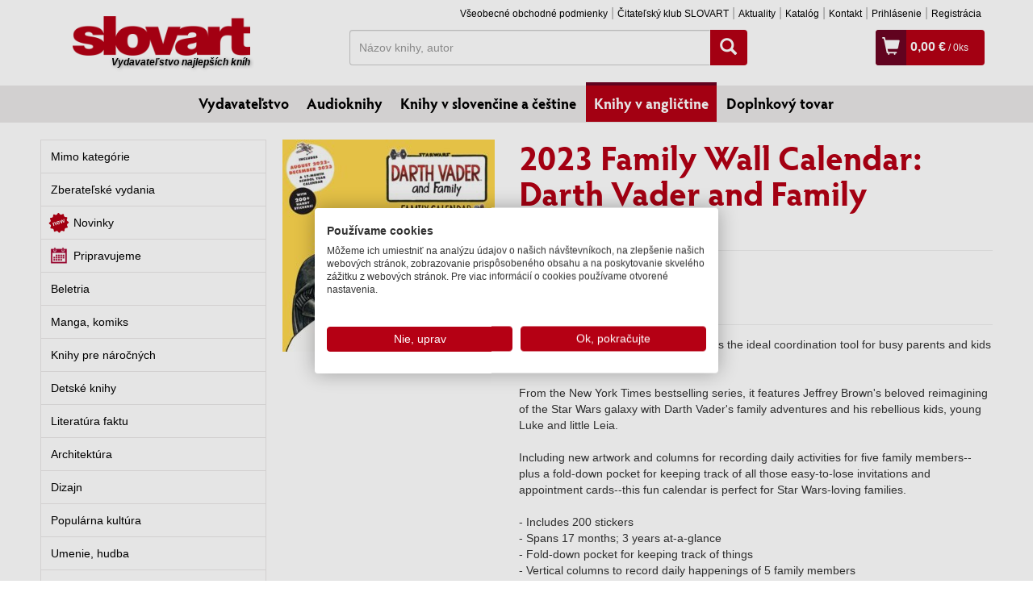

--- FILE ---
content_type: text/html; charset=UTF-8
request_url: https://www.slovart.sk/knihy-v-anglictine/kalendare-a-diare/2023-family-wall-calendar-darth-vader-and-family.html?page_id=184053
body_size: 12363
content:
<!DOCTYPE html>
<!--[if IE 8]>    <html class="no-js lt-ie9" lang="sk"> <![endif]-->
<!--[if gt IE 8]><!--> <html class="no-js" lang="sk"> <!--<![endif]-->
<head>
	<meta charset="utf-8" />
	<meta http-equiv="X-UA-Compatible" content="IE=edge">
	<meta name="viewport" content="width=device-width; initial-scale=1.0; maximum-scale=1.0; user-scalable=no;">

	<title>2023 Family Wall Calendar: Darth Vader and Family, Kalendáre, diáre, pohľadnice, Knihy v angličtine, Slovart - vydavateľstvo najlepších kníh</title>	<meta name="robots" content="index, follow" >
<meta name="Generator" content="BUXUS" >
<meta name="author" content="" >
<meta name="designer" content="ui42 s.r.o" >
<meta name="description" content="This delightful 17-month wall calendar is the ideal coordination tool for busy parents and kids all across the galaxy! From the New York Times bestselling ..." >    <meta property="og:url" content="https://www.slovart.sk/knihy-v-anglictine/kalendare-a-diare/2023-family-wall-calendar-darth-vader-and-family.html?page_id=184053" />
<meta property="og:title" content="2023 Family Wall Calendar: Darth Vader and Family" />
<meta property="og:type" content="book" />
<meta property="og:image" content="https://www.slovart.sk/buxus/images/cache/detail-knihy/image_184053_19_v1.jpeg" />
<meta property="og:description" content="This delightful 17-month wall calendar is the ideal coordination tool for busy parents and kids all across the galaxy! From the New York Times bestselling series, it features Jeffrey Brown's beloved reimagining of the Star Wars galaxy with Darth Vader's family adventures and his rebellious kids, young Luke and little Leia. Including new artwork and columns for recording daily activities for five family members--plus a fold-down pocket for keeping track of all those easy-to-lose invitations and appointment cards--this fun calendar is perfect for Star Wars-loving families. - Includes 200 stickers- Spans 17 months; 3 years at-a-glance- Fold-down pocket for keeping track of things- Vertical columns to record daily happenings of 5 family members- 12 x 12 inches; great size for easy hanging on any wall or over your desk- Perfect for Star Wars fans, busy families, and the millions who love the Darth Vader and Son series PLASTIC-FREE MATERIALS: 100% plastic-free packaging and product! (c) &amp; TM LUCASFILM LTD. Used Under Authorization." />
<meta property="og:locale" content="sk_SK" />
<meta property="og:site_name" content="www.slovart.sk" />	<link href="/buxus/assets/css/bootstrap/css/bootstrap.min.css?v=768e95562b1b69e3680ba43c733f62a8" media="screen,print" rel="stylesheet" type="text/css" >
<link href="/buxus/assets/css/bootstrap/css/bootstrap-theme.min.css?v=768e95562b1b69e3680ba43c733f62a8" media="screen,print" rel="stylesheet" type="text/css" >
<link href="/buxus/assets/css/thickbox.css?v=768e95562b1b69e3680ba43c733f62a8" media="screen" rel="stylesheet" type="text/css" >
<link href="/buxus/assets/css/style.css?v=2abf5e7b47b5b1dc21d3167c15e73fc2" media="screen,print" rel="stylesheet" type="text/css" >
<link href="/buxus/images/favicon/favicon.ico" rel="favicon" type="image/x-icon" >
<link href="/buxus/images/favicon/favicon.ico" rel="icon" type="image/x-icon" >
<link href="/buxus/images/favicon/favicon.ico" rel="shortcut icon" type="image/x-icon" >	
    
<script type="text/javascript"  src="/buxus/assets/components/requirejs/require.js?v=e109f8030b3439da9986e6085bc21bfc?"></script>
<script type="text/javascript" src="/buxus/assets/js/config.js?v=2abf5e7b47b5b1dc21d3167c15e73fc2"></script>
<script type="text/javascript">
require.config({
baseUrl: "/buxus/assets/js"
,urlArgs: "v=1769046832",waitSeconds:30
});
</script>
	<script type="text/javascript">
    //<!--
    var tb_pathToImage = '/buxus/assets/images/design/loadingAnimation.gif?v=768e95562b1b69e3680ba43c733f62a8';    //-->
</script>
<script type="text/javascript" src="/buxus/assets/js/eshop_cart.js?v=768e95562b1b69e3680ba43c733f62a8"></script>
	    <!-- Facebook Pixel Code -->
    <script>
    !function(f,b,e,v,n,t,s)
    {if(f.fbq)return;n=f.fbq=function(){n.callMethod?
    n.callMethod.apply(n,arguments):n.queue.push(arguments)};
    if(!f._fbq)f._fbq=n;n.push=n;n.loaded=!0;n.version='2.0';
    n.queue=[];t=b.createElement(e);t.async=!0;
    t.src=v;s=b.getElementsByTagName(e)[0];
    s.parentNode.insertBefore(t,s)}(window,document,'script',
    'https://connect.facebook.net/en_US/fbevents.js');
     fbq('init', '971463606349970');
    fbq('track', 'PageView');
        </script>
    <noscript>
     <img height="1" width="1" src="https://www.facebook.com/tr?id=971463606349970&ev=PageView&noscript=1"/>
    </noscript>
    <!-- End Facebook Pixel Code -->
		
<script type="text/javascript">
           dataLayer = [];
        
            </script>
            <noscript><iframe src="//www.googletagmanager.com/ns.html?id=GTM-TVPXCRH"
            height="0" width="0" style="display:none;visibility:hidden"></iframe></noscript>
            <script>(function(w,d,s,l,i){w[l]=w[l]||[];w[l].push({'gtm.start':
            new Date().getTime(),event:'gtm.js'});var f=d.getElementsByTagName(s)[0],
            j=d.createElement(s),dl=l!='dataLayer'?'&l='+l:'';j.async=true;j.src=
            '//www.googletagmanager.com/gtm.js?id='+i+dl;f.parentNode.insertBefore(j,f);
            })(window,document,'script','dataLayer','GTM-TVPXCRH');</script>
        	
	<!--PAGE_ID: 184053-->
</head>
<body>
<div id="activity">
    <span><img src="/buxus/assets/images/design/activity.gif" alt="Aktivita"></span>
</div>




<div id="fb-root"></div>
<script async defer crossorigin="anonymous" src="https://connect.facebook.net/sk_SK/sdk.js#xfbml=1&version=v14.0" nonce="fuYcDVZ7"></script>

	<div class="container">
	<div class="row">
		<div class="col-xs-3">
			<a class="main-logo__link" href="/">
				<img class="main-logo" src="/buxus/assets/images/design/logo.png" alt="Slovart"/>
				<span>Vydavateľstvo najlepších kníh</span>
			</a>
		</div>
		<div class="col-xs-9 ">
			<div class="row">
				<div class="col-md-12">
					<ul class="top-menu pull-right hidden-xs">
																		<li class="top-menu__item"><a class="top-menu__link" href="https://www.slovart.sk/vseobecne-obchodne-podmienky.html?page_id=20632">Všeobecné obchodné podmienky</a></li>
												<li class="top-menu__item"><a class="top-menu__link" href="https://www.slovart.sk/citatelskyklub.html?page_id=28700">Čitateľský klub SLOVART</a></li>
												<li class="top-menu__item"><a class="top-menu__link" href="https://www.slovart.sk/aktuality.html?page_id=9590">Aktuality</a></li>
												<li class="top-menu__item"><a class="top-menu__link" href="https://www.slovart.sk/katalog.html?page_id=9591">Katalóg</a></li>
												<li class="top-menu__item"><a class="top-menu__link" href="https://www.slovart.sk/kontakt.html?page_id=179">Kontakt</a></li>
																		    <li class="top-menu__item"><a class="top-menu__link" href="https://www.slovart.sk/prihlasenie.html?page_id=15895">
            Prihlásenie        </a></li>
    <li class="top-menu__item"><a class="top-menu__link" href="https://www.slovart.sk/registracia.html?page_id=15902">
            Registrácia        </a></li>
					</ul>
          				</div>
			</div>

			<div class="row" id="search_wrapper" style="margin-bottom:5px;">
				<div class="col-sm-7 col-sm-push-1 hidden-xs">
					<form method="get" class="form-inline search-form" action="https://www.slovart.sk/vyhladavanie.html?page_id=9532">
						<div class="input-group search-form__wrapper" >
							<label class="sr-only" for="search">Hľadať</label>
							<input value="" type="text" name="term" id="search_term" class="form-control search-form__input" placeholder="Názov knihy, autor">
							<span class="input-group-btn search-form__button-wrapper">
								<button class="btn btn-search" type="submit" id="search-button"><span class="glyphicon glyphicon-search"></span></button>
								<input type="hidden" id="suggest_url" value="https://www.slovart.sk/ajax-suggest.html?page_id=20649"/>
								<input type="hidden" id="" value="0"/>
							</span>
						</div>
					</form>
				</div>

				<div class="col-sm-4 col-sm-push-1">
            					  <div class="cart-box"  >
	<span class="cart-box__icon visible-xs-inline-block"><a title="Vyhľadávanie" href="" class="mobile-search-toogle"><span class="glyphicon glyphicon-search"></span></a></span><!--
	--><span class="cart-box__icon visible-xs-inline-block"><a title="Prihlásenie" href="https://www.slovart.sk/prihlasenie.html?page_id=15895"><span class="glyphicon glyphicon-user"></span></a></span><!--
	--><span class="cart-box__icon"><a title="Zobraziť košík" href="https://www.slovart.sk/obsah-kosika.html?page_id=15955"><span class="glyphicon glyphicon-shopping-cart"></span></a></span>
	<span class="cart-box__text">
		<a title="Zobraziť košík" href="https://www.slovart.sk/obsah-kosika.html?page_id=15955">
			<strong class="eshop-product-price">0,00 €</strong><span> / <span  class="eshop-product-amount">0</span>ks</span>
		</a>
	</span>
</div>            				</div>
			</div>

		</div>
	</div>
</div>

<div class="mobile-search">
		<form method="get" class="form-inline search-form" action="https://www.slovart.sk/vyhladavanie.html?page_id=9532">
			<div class="input-group search-form__wrapper" style="padding:5px 10px 0px 10px;" >
				<label class="sr-only" for="search">Hľadať</label>
				<input value="" type="text" name="term" class="form-control search-form__input" placeholder="Názov knihy, autor">
					<span class="input-group-btn search-form__button-wrapper">
						<button class="btn btn-search" type="submit" id="search-button"><span class="glyphicon glyphicon-search"></span></button>
					</span>
			</div>
		</form>
</div>

<script>
    (function () {
        window.dataLayer = window.dataLayer || [];

        (function installDLLogger() {
            var MAX_STORED = 50;
            var store = [];
            var lastPatchedPush = null;
            var lastPatchedDL = null;

            function isDebug() {
                if (typeof window.__DL_DEBUG__ !== 'undefined') return !!window.__DL_DEBUG__;
                if (/\bdl_debug=1\b/.test(location.search)) return true;
                try { if (localStorage.getItem('__DL_DEBUG__') === '1') return true; } catch (e) {}
                return false;
            }

            function safeStringify(obj) {
                var cache = new WeakSet();
                return JSON.stringify(obj, function (k, v) {
                    if (typeof v === 'function') return '[Function]';
                    if (typeof v === 'object' && v !== null) {
                        if (cache.has(v)) return '[Circular]';
                        cache.add(v);
                    }
                    return v;
                }, 2);
            }
            function toTableRows(obj) {
                if (!obj || typeof obj !== 'object') return [{ key: '(value)', value: obj }];
                var rows = [];
                Object.keys(obj).forEach(function (k) { rows.push({ key: k, value: obj[k] }); });
                return rows;
            }

            window.enableDLDebug = function () {
                try { localStorage.setItem('__DL_DEBUG__', '1'); } catch (e) {}
                window.__DL_DEBUG__ = true;
                console.info('DL debug enabled. Reload to persist across pages.');
            };
            window.disableDLDebug = function () {
                try { localStorage.removeItem('__DL_DEBUG__'); } catch (e) {}
                window.__DL_DEBUG__ = false;
                console.info('DL debug disabled.');
            };

            function patch() {
                var dl = window.dataLayer = window.dataLayer || [];
                if (dl.__dl_logger_patched__) {
                    lastPatchedDL = dl;
                    lastPatchedPush = dl.push;
                    return;
                }

                var origPush = dl.push && dl.push.bind ? dl.push.bind(dl) : Array.prototype.push.bind(dl);

                dl.push = function () {
                    var args = Array.prototype.slice.call(arguments);
                    var now = new Date();
                    try {
                        args.forEach(function (arg, idx) {
                            store.push({ ts: now.toISOString(), index: idx, type: Object.prototype.toString.call(arg), value: arg });
                            if (store.length > MAX_STORED) store.shift();

                            if (isDebug()) {
                                var title = (arg && typeof arg === 'object' && arg.event) ? ('dataLayer.push: ' + arg.event) : 'dataLayer.push';
                                console.groupCollapsed(title + ' @ ' + now.toLocaleTimeString());
                                console.table(toTableRows(arg));
                                console.log('JSON:', safeStringify(arg));
                                console.groupEnd();
                            }
                        });

                        try { sessionStorage.setItem('__dl_log__', safeStringify(store)); } catch (e) {}
                        window.__DL_LOG__ = store;
                        window.viewDLLog = function () {
                            console.table(store.map(function (e, i) {
                                return { i: i, time: e.ts, type: e.type, event: (e.value && e.value.event) || '' };
                            }));
                            return store;
                        };
                    } catch (e) {
                        console.warn('dataLayer logger error:', e);
                    }
                    return origPush.apply(dl, args);
                };

                dl.__dl_logger_patched__ = true;
                lastPatchedDL = dl;
                lastPatchedPush = dl.push;
            }

            patch();

            var healIntervalMs = 500;
            setInterval(function () {
                var dl = window.dataLayer;
                if (!dl) return patch();
                if (!dl.__dl_logger_patched__ || dl.push !== lastPatchedPush || dl !== lastPatchedDL) {
                    try { patch(); } catch (e) {}
                }
            }, healIntervalMs);
        })();

        var user_login = 'false';
        var user_type  = 'B2C';

        function safeVal(v) { return (v || '').toString().trim().substring(0, 100); }

        var WAIT_FOR_SUGGEST_MS = 800;
        var pending = { term: null, source: null, seq: 0, timer: null };

        function computeSuggestCounts(root) {
            var counts = { knihy: 0, autori: 0 };
            if (!root || !root.querySelector) return { counts: counts, total: 0, success: false };
            var labels = root.querySelectorAll('.suggest__label');
            labels.forEach(function (label) {
                var txt = (label.textContent || '').toLowerCase();
                var row = label.nextElementSibling;
                if (!row || !row.classList || !row.classList.contains('row')) return;
                 if (txt.indexOf('autori') > -1) {
                    counts.autori = row.querySelectorAll('a[href]').length;
                } else if (txt.indexOf('knihy') > -1) {
                    var cols2 = Array.prototype.filter.call(row.children, function (el) { return el.nodeType === 1 && /(^|\s)col-/.test(el.className); });
                    counts.knihy = cols2.length;
                }
            });
            var total = counts.knihy + counts.autori;
            return { counts: counts, total: total, success: total > 0 };
        }

        function findLatestSuggestRoot() {
            var all = document.querySelectorAll('[id^="search-suggest-"]');
            if (!all || !all.length) return null;
            return all[all.length - 1];
        }

        var processedRoots = new WeakSet();
        var mo = new MutationObserver(function (mutationList) {
            mutationList.forEach(function (m) {
                Array.prototype.forEach.call(m.addedNodes || [], function (node) {
                    if (!(node && node.nodeType === 1)) return;
                    var roots = [];
                    if (node.id && node.id.indexOf('search-suggest-') === 0) {
                        roots.push(node);
                    } else if (node.querySelector) {
                        var found = node.querySelectorAll('[id^="search-suggest-"]');
                        if (found && found.length) roots = Array.prototype.slice.call(found);
                    }
                    if (!roots.length) return;
                    roots.forEach(function (root) {
                        if (processedRoots.has(root)) return;
                        processedRoots.add(root);

                        if (!pending.term || !pending.source) return;
                        var currentAtSource = safeVal(pending.source.value || '');
                        if (currentAtSource !== pending.term) return;

                        var stats = computeSuggestCounts(root);
                        if (stats.success) {
                            if (pending.timer) { clearTimeout(pending.timer); pending.timer = null; }
                            var termForEvent = pending.term;
                            pending.term = null; pending.source = null;
                            window.dataLayer.push({
                                event: 'search_typing_result',
                                outcome: 'success',
                                has_suggestions: true,
                                search_term: termForEvent,
                                suggest_counts: stats.counts,
                                suggest_total: stats.total,
                                user_login: user_login,
                                user_type: user_type
                            });
                        }
                    });
                });
            });
        });
        try { mo.observe(document.body, { childList: true, subtree: true }); } catch (e) {}

        var forms = document.querySelectorAll('form.search-form');
        Array.prototype.forEach.call(forms, function (form) {
            var input = form.querySelector('.search-form__input');
            if (!input) return;
            var btn = form.querySelector('.btn-search');

            var state = { lastValue: '', typedOnce: false, typingTimer: null };
            var TYPING_PAUSE_MS = 600;

            input.addEventListener('focus', function () {
                window.dataLayer.push({ event: 'search_focus', search_term: safeVal(input.value) });
            });

            input.addEventListener('input', function () {
                var v = safeVal(input.value);
                pending.source = input;

                if (!state.typedOnce && v.length > 0) {
                    state.typedOnce = true;
                    window.dataLayer.push({ event: 'search_first_type', search_term: v, length: v.length });
                }

                if (v !== state.lastValue) {
                    state.lastValue = v;
                    clearTimeout(state.typingTimer);
                    state.typingTimer = setTimeout(function () {
                        window.dataLayer.push({
                            event: 'search_typing_pause',
                            search_term: v,
                            length: v.length,
                            user_login: user_login,
                            user_type: user_type
                        });

                        pending.seq += 1;
                        pending.term = v;

                        if (pending.timer) clearTimeout(pending.timer);
                        var thisSeq = pending.seq;
                        pending.timer = setTimeout(function () {
                            if (pending.seq !== thisSeq) return;
                            var root = findLatestSuggestRoot();
                            var stats = computeSuggestCounts(root);
                            var outcome = stats.success ? 'success' : 'fail';
                            var termForEvent = pending.term;

                            pending.term = null; pending.source = null; pending.timer = null;

                            window.dataLayer.push({
                                event: 'search_typing_result',
                                outcome: outcome,
                                has_suggestions: !!stats.success,
                                search_term: termForEvent,
                                suggest_counts: stats.counts,
                                suggest_total: stats.total,
                                user_login: user_login,
                                user_type: user_type
                            });
                        }, WAIT_FOR_SUGGEST_MS);
                    }, TYPING_PAUSE_MS);
                }
            });

            var submitMethod = 'enter';
            if (btn) btn.addEventListener('click', function () { submitMethod = 'button'; });
            form.addEventListener('submit', function () {
                if (pending.timer) { clearTimeout(pending.timer); pending.timer = null; }
                pending.term = null; pending.source = null;

                window.dataLayer.push({
                    event: 'search_submit',
                    search_term: safeVal(input.value),
                    method: submitMethod,
                    user_login: user_login,
                    user_type: user_type
                });
            });
        });
    })();
</script>

	<div class="menu-outer">
	<ul class="main-menu">
				<li class="main-menu__item"><a class="main-menu__link " href="https://www.slovart.sk/">Vydavateľstvo</a></li>
				<li class="main-menu__item"><a class="main-menu__link " href="https://www.slovart.sk/audioknihy.html?page_id=42621">Audioknihy</a></li>
				<li class="main-menu__item"><a class="main-menu__link " href="https://www.slovart.sk/knihy-v-slovencine-a-cestine.html?page_id=9829">Knihy v slovenčine a češtine</a></li>
				<li class="main-menu__item"><a class="main-menu__link main-menu__link--active" href="https://www.slovart.sk/knihy-v-anglictine.html?page_id=9772">Knihy v angličtine</a></li>
				<li class="main-menu__item"><a class="main-menu__link " href="https://www.slovart.sk/doplnkovy-tovar.html?page_id=14366">Doplnkový tovar</a></li>
			</ul>
</div>



		<div class="container">
	
	<div class="row row--top-margin">
    <div class="col-md-3">
        <ul class="left-menu">
		<li class="left-menu__item ">
		<a  class="left-menu__link   " href="https://www.slovart.sk/knihy-v-anglictine/mimo-kategorie.html?page_id=67190">Mimo kategórie</a>
					</li>
		<li class="left-menu__item ">
		<a  class="left-menu__link   " href="https://www.slovart.sk/knihy-v-anglictine/zberatelske-vydania.html?page_id=12220">Zberateľské vydania</a>
					</li>
		<li class="left-menu__item ">
		<a  class="left-menu__link novinky_oddelenia  " href="https://www.slovart.sk/knihy-v-anglictine/novinky.html?page_id=20483">Novinky</a>
					</li>
		<li class="left-menu__item ">
		<a  class="left-menu__link pripravujeme_oddelenia  " href="https://www.slovart.sk/knihy-v-anglictine/pripravujeme.html?page_id=20482">Pripravujeme</a>
					</li>
		<li class="left-menu__item ">
		<a  class="left-menu__link   " href="https://www.slovart.sk/knihy-v-anglictine/beletria.html?page_id=9818">Beletria</a>
					</li>
		<li class="left-menu__item ">
		<a  class="left-menu__link   " href="https://www.slovart.sk/knihy-v-anglictine/manga-komiks.html?page_id=301767">Manga, komiks</a>
					</li>
		<li class="left-menu__item ">
		<a  class="left-menu__link   " href="https://www.slovart.sk/knihy-v-anglictine/knihy-pre-narocnych.html?page_id=9825">Knihy pre náročných</a>
					</li>
		<li class="left-menu__item ">
		<a  class="left-menu__link   " href="https://www.slovart.sk/knihy-v-anglictine/detske-knihy.html?page_id=11229">Detské knihy</a>
					</li>
		<li class="left-menu__item ">
		<a  class="left-menu__link   " href="https://www.slovart.sk/knihy-v-anglictine/literatura-faktu.html?page_id=9783">Literatúra faktu</a>
					</li>
		<li class="left-menu__item ">
		<a  class="left-menu__link   " href="https://www.slovart.sk/knihy-v-anglictine/architektura.html?page_id=9801">Architektúra</a>
					</li>
		<li class="left-menu__item ">
		<a  class="left-menu__link   " href="https://www.slovart.sk/knihy-v-anglictine/dizajn.html?page_id=9794">Dizajn</a>
					</li>
		<li class="left-menu__item ">
		<a  class="left-menu__link   " href="https://www.slovart.sk/knihy-v-anglictine/popularna-kultura.html?page_id=9790">Populárna kultúra</a>
					</li>
		<li class="left-menu__item ">
		<a  class="left-menu__link   " href="https://www.slovart.sk/knihy-v-anglictine/noty-a-partitury.html?page_id=9827">Umenie, hudba</a>
					</li>
		<li class="left-menu__item ">
		<a  class="left-menu__link   " href="https://www.slovart.sk/knihy-v-anglictine/vytvarne-umenie.html?page_id=9811">Výtvarné umenie</a>
					</li>
		<li class="left-menu__item ">
		<a  class="left-menu__link   " href="https://www.slovart.sk/knihy-v-anglictine/fotografia-a-film.html?page_id=9807">Fotografia a film</a>
					</li>
		<li class="left-menu__item ">
		<a  class="left-menu__link   " href="https://www.slovart.sk/knihy-v-anglictine/hobby-sport-domacnost.html?page_id=22913">Hobby, šport, domácnosť</a>
					</li>
		<li class="left-menu__item ">
		<a  class="left-menu__link   " href="https://www.slovart.sk/knihy-v-anglictine/kucharky.html?page_id=9776">Kuchárky</a>
					</li>
		<li class="left-menu__item ">
		<a  class="left-menu__link   " href="https://www.slovart.sk/knihy-v-anglictine/erotika.html?page_id=9792">Erotika</a>
					</li>
		<li class="left-menu__item left-menu__item--active">
		<a  class="left-menu__link   left-menu__link--active" href="https://www.slovart.sk/knihy-v-anglictine/kalendare-a-diare.html?page_id=9779">Kalendáre, diáre, pohľadnice</a>
			<ul class="left-submenu">
					<li class="left-submenu__item"><a class="left-submenu__link " href="https://www.slovart.sk/knihy-v-anglictine/kalendare-a-diare/pohladnice.html?page_id=23054">Pohľadnice</a></li>
					<li class="left-submenu__item"><a class="left-submenu__link " href="https://www.slovart.sk/knihy-v-anglictine/kalendare-a-diare/zapisniky.html?page_id=9782">Zápisníky</a></li>
					<li class="left-submenu__item"><a class="left-submenu__link " href="https://www.slovart.sk/knihy-v-anglictine/kalendare-a-diare/diare.html?page_id=9781">Diáre</a></li>
					<li class="left-submenu__item"><a class="left-submenu__link left-submenu__link--active" href="https://www.slovart.sk/knihy-v-anglictine/kalendare-a-diare/kalendare.html?page_id=9780">Kalendáre</a></li>
				</ul>
				<div style="background: url('/buxus/images/design/menu_dolu.png') no-repeat 0px 0px;height:6px;width:100%;position: absolute;bottom:0px;"></div>
						</li>
		<li class="left-menu__item ">
		<a style="border-top-color:#5a5a5a" class="left-menu__link   " href="https://www.slovart.sk/knihy-v-anglictine/turisticki-sprievodcovia.html?page_id=9773">Turistickí sprievodcovia</a>
					</li>
	</ul>

    </div>
    <div class="col-md-9">
        <div class="row row-no-vertical-margin product-detail">
            <div class="col-md-4">
                                <img class="product-detail__image img-responsive" src="/buxus/images/cache/detail-knihy/image_184053_19_v1.jpeg" alt="2023 Family Wall Calendar: Darth Vader and Family" title="2023 Family Wall Calendar: Darth Vader and Family" />
                <div>
                    <div class="fb-like" data-href="https://www.slovart.sk/knihy-v-anglictine/kalendare-a-diare/2023-family-wall-calendar-darth-vader-and-family.html?page_id=184053" data-width="" data-layout="button_count" data-action="like" data-size="small" data-share="true"></div>
                </div>
                            </div>
            <div class="col-md-8">
                <h1 class="product-detail__heading">2023 Family Wall Calendar: Darth Vader and Family</h1>
                <div class="row row-no-vertical-margin">
                    <div class="col-md-12">
                                                    <div class="product-detail__author">
                                                                    <a href="https://www.slovart.sk/autori/jeffrey-brown.html?page_id=19747">Jeffrey Brown</a>                                                            </div>
                                                <div class="product-detail__podtitul">
                                                    </div>

                        <hr class="product-detail__divider"/>

                        <div class="product-detail__pricing">
                            <span class="product-detail__price">
                                                                    19,50 €                                                            </span>
                                                            
                                                                                                
                                <div class="labels">
                                    
                                    <span class="label label--vypredane">
                            Vypredané                    </span>
                                    </div>
                                                    </div>
                    </div>
                                    </div>

                <hr class="product-detail__divider"/>

                <div class="product-detail__annotation">
                    <p><span>This delightful 17-month wall calendar is the ideal coordination tool for busy parents and kids all across the galaxy! </span><br /><br /><span>From the New York Times bestselling series, it features Jeffrey Brown's beloved reimagining of the Star Wars galaxy with Darth Vader's family adventures and his rebellious kids, young Luke and little Leia. </span><br /><br /><span>Including new artwork and columns for recording daily activities for five family members--plus a fold-down pocket for keeping track of all those easy-to-lose invitations and appointment cards--this fun calendar is perfect for Star Wars-loving families. </span><br /><br /><span>- Includes 200 stickers</span><br /><span>- Spans 17 months; 3 years at-a-glance</span><br /><span>- Fold-down pocket for keeping track of things</span><br /><span>- Vertical columns to record daily happenings of 5 family members</span><br /><span>- 12 x 12 inches; great size for easy hanging on any wall or over your desk</span><br /><span>- Perfect for Star Wars fans, busy families, and the millions who love the Darth Vader and Son series </span><br /><br /><span>PLASTIC-FREE MATERIALS: 100% plastic-free packaging and product! </span><br /><br /><span>(c) &amp; TM LUCASFILM LTD. Used Under Authorization.</span></p>
                    
                                        <div id="gr_add_to_books">
                        <div class="gr_custom_each_container_">
                            <a target="_blank" style="border:none" href="https://www.goodreads.com/book/isbn/9781797202907">
                                <img alt="2023 Family Wall Calendar: Darth Vader and Family" src="https://www.goodreads.com/images/atmb_add_book-70x25.png"/>
                            </a>
                        </div>
                    </div>
                    <!-- the identifier in the following script tag can be a GR book id or an isbn -->
                    <script src="https://www.goodreads.com/book/add_to_books_widget_frame/9781797202907?atmb_widget%5Bbutton%5D=atmb_widget_1.png&amp;atmb_widget%5Bhide_friends%5D=on"></script>
                    
                </div>
                <!--<div class="product-detail__reviews">Hodnotil 1 užívateľ | <a href="">Recenzia</a></div>-->
            </div>
        </div>

        <hr class="product-detail__divider" style="clear: both;margin:10px 0px;"/>

        <h2 class="product-detail__subheading">Podrobnosti</h2>
        <div class="row row-no-vertical-margin">

            <div class="col-md-4">
                <table class="product-detail__info-table">
                                            <tr>
                            <th style="vertical-align: top">Autor</th>
                            <td>
                                                                    <a href="https://www.slovart.sk/autori/jeffrey-brown.html?page_id=19747">Jeffrey Brown</a><br/>
                                                            </td>
                        </tr>
                    
                                            <tr>
                            <th style="vertical-align: top">Vydavateľ</th>
                            <td>
                                                                    Chronicle Books<br/>
                                                            </td>
                        </tr>
                    
                    
                                                                                                        <tr>
                            <th>Jazyk</th>
                            <td>anglický</td>
                        </tr>
                                        <tr><th>Väzba</th><td>Calendar</td></tr>                                                                                                    <tr><th>Formát</th><td>305 x 305 </td></tr>                                        <tr><th>EAN</th><td>9781797202907</td></tr>                                                            <tr><th>Rok vydania</th><td>2022</td></tr>                                            <tr>
                            <th>Edícia</th>
                            <td>
                                                                    <a href="https://www.slovart.sk/knihy-v-anglictine/kalendare-a-diare/kalendare.html?page_id=9780">Kalendáre</a><br/>
                                                            </td>
                        </tr>
                                    </table>
            </div>
            <div class="col-md-8 product-detail__annotation product-detail__annotation--long ">
                                            </div>
        </div>

        <hr class="product-detail__divider"/>

        
                    <h2 class="product-detail__subheading">Autor</h2>
                            <h3 class="product-detail__sub-subheading">
                                            <a href="https://www.slovart.sk/autori/jeffrey-brown.html?page_id=19747&amp;oid=9772">Jeffrey Brown</a>
                                    </h3>
                
                                                                                                <h4 class="product-detail__sub-sub-subheading">Ďalšie knihy autora z oddelenia <i>Knihy v angličtine</i></h4>
                        <div class="row row-no-vertical-margin">
                                                            <div class="col-md-2 col-xs-6">
                                    <div class="product-card product-card--vertical">
	<a href="https://www.slovart.sk/knihy-v-anglictine/fotografia-a-film/star-wars-a-vader-family-sithmas.html?page_id=157744" class="product-card__image-wrapper">
		<img src="/buxus/images/cache/card-vertical-6/obalky_velke/97817972/image_157744_v1.jpg" class="product-card__image img-responsive" alt="Star Wars: A Vader Family Sithmas" title="Star Wars: A Vader Family Sithmas"/>
	</a>
	<div class="product-card__inner">
		<h2 class="product-card__heading"><a href="https://www.slovart.sk/knihy-v-anglictine/fotografia-a-film/star-wars-a-vader-family-sithmas.html?page_id=157744">Star Wars: A Vader Family Sithmas</a></h2>
		<div class="product-card__author">
										Jeffrey Brown								</div>
		<div class="product-card__price">14,50 €</div>
		<div class="product-card__labels">
        			      
                                    <span class="label label--vypredane" style="cursor: help" title="Pripravujeme, predpokladaný dátum vydania: 14.10.2021">
                        14.10.2021                                (predobjednávka)
          
      </span>
            		</div>
	</div>
</div>                                </div>
                                                            <div class="col-md-2 col-xs-6">
                                    <div class="product-card product-card--vertical">
	<a href="https://www.slovart.sk/knihy-v-anglictine/kalendare-a-diare/darth-vader-and-friends-four-mini-eco-journals.html?page_id=22897" class="product-card__image-wrapper">
		<img src="/buxus/images/cache/card-vertical-6/obalky_velke/97814521/image_22897_v1.jpg" class="product-card__image img-responsive" alt="Darth Vader and Friends Four Mini Eco-Journals" title="Darth Vader and Friends Four Mini Eco-Journals"/>
	</a>
	<div class="product-card__inner">
		<h2 class="product-card__heading"><a href="https://www.slovart.sk/knihy-v-anglictine/kalendare-a-diare/darth-vader-and-friends-four-mini-eco-journals.html?page_id=22897">Darth Vader and Friends Four Mini Eco-Journals</a></h2>
		<div class="product-card__author">
										Jeffrey Brown								</div>
		<div class="product-card__price">11,50 €</div>
		<div class="product-card__labels">
        			      
                                    <span class="label label--skladom">
        Na objednávku      </span>
            		</div>
	</div>
</div>                                </div>
                                                            <div class="col-md-2 col-xs-6">
                                    <div class="product-card product-card--vertical">
	<a href="https://www.slovart.sk/knihy-v-anglictine/kalendare-a-diare/darth-vader-and-family-notecards.html?page_id=22896" class="product-card__image-wrapper">
		<img src="/buxus/images/cache/card-vertical-6/obalky_velke/97814521/image_22896_v1.jpg" class="product-card__image img-responsive" alt="Darth Vader and Family Notecards" title="Darth Vader and Family Notecards"/>
	</a>
	<div class="product-card__inner">
		<h2 class="product-card__heading"><a href="https://www.slovart.sk/knihy-v-anglictine/kalendare-a-diare/darth-vader-and-family-notecards.html?page_id=22896">Darth Vader and Family Notecards</a></h2>
		<div class="product-card__author">
										Jeffrey Brown								</div>
		<div class="product-card__price">13,95 €</div>
		<div class="product-card__labels">
        			      
                                    <span class="label label--skladom">
        Na objednávku      </span>
            		</div>
	</div>
</div>                                </div>
                                                            <div class="col-md-2 col-xs-6">
                                    <div class="product-card product-card--vertical">
	<a href="https://www.slovart.sk/knihy-v-anglictine/vytvarne-umenie/darth-vader-and-son.html?page_id=14648" class="product-card__image-wrapper">
		<img src="/buxus/images/cache/card-vertical-6/obalky_velke/97814521/image_14648_v1.jpg" class="product-card__image img-responsive" alt="Darth Vader and Son" title="Darth Vader and Son"/>
	</a>
	<div class="product-card__inner">
		<h2 class="product-card__heading"><a href="https://www.slovart.sk/knihy-v-anglictine/vytvarne-umenie/darth-vader-and-son.html?page_id=14648">Darth Vader and Son</a></h2>
		<div class="product-card__author">
										Jeffrey Brown								</div>
		<div class="product-card__price">14,50 €</div>
		<div class="product-card__labels">
        			      
                                    <span class="label label--skladom">
        Na objednávku      </span>
            		</div>
	</div>
</div>                                </div>
                                                            <div class="col-md-2 col-xs-6">
                                    <div class="product-card product-card--vertical">
	<a href="https://www.slovart.sk/knihy-v-anglictine/beletria/thor-and-loki.html?page_id=216723" class="product-card__image-wrapper">
		<img src="/buxus/images/cache/card-vertical-6/obalky_velke/97817972/image_216723_v1.jpg" class="product-card__image img-responsive" alt="Thor and Loki" title="Thor and Loki"/>
	</a>
	<div class="product-card__inner">
		<h2 class="product-card__heading"><a href="https://www.slovart.sk/knihy-v-anglictine/beletria/thor-and-loki.html?page_id=216723">Thor and Loki</a></h2>
		<div class="product-card__author">
										Jeffrey Brown								</div>
		<div class="product-card__price">15,95 €</div>
		<div class="product-card__labels">
        			      
                                    <span class="label label--skladom">
        Na objednávku      </span>
            		</div>
	</div>
</div>                                </div>
                                                            <div class="col-md-2 col-xs-6">
                                    <div class="product-card product-card--vertical">
	<a href="https://www.slovart.sk/knihy-v-anglictine/kalendare-a-diare/vaders-little-princess-flexi-journal.html?page_id=22895" class="product-card__image-wrapper">
		<img src="/buxus/images/cache/card-vertical-6/obalky_velke/97814521/image_22895_v1.jpg" class="product-card__image img-responsive" alt="Vaders Little Princess Flexi Journal" title="Vaders Little Princess Flexi Journal"/>
	</a>
	<div class="product-card__inner">
		<h2 class="product-card__heading"><a href="https://www.slovart.sk/knihy-v-anglictine/kalendare-a-diare/vaders-little-princess-flexi-journal.html?page_id=22895">Vaders Little Princess Flexi Journal</a></h2>
		<div class="product-card__author">
										Jeffrey Brown								</div>
		<div class="product-card__price">10,50 €</div>
		<div class="product-card__labels">
        			      
                                    <span class="label label--skladom">
        Na objednávku      </span>
            		</div>
	</div>
</div>                                </div>
                                                    </div>
                                                        
                <div class="row row-no-vertical-margin">
            <div class="col-md-12">
                <h2 class="product-detail__subheading">Podobné knihy</h2>
                <div class="row row-no-vertical-margin">
                                            <div class="col-md-2 col-xs-6">
                            <div class="product-card product-card--vertical">
	<a href="https://www.slovart.sk/knihy-v-anglictine/kalendare-a-diare/the-world-of-fire-blood-2023-calendar.html?page_id=201559" class="product-card__image-wrapper">
		<img src="/buxus/images/cache/card-vertical-6/image_201559_19_v1.jpeg" class="product-card__image img-responsive" alt="The World of Fire &amp; Blood 2023 Calendar" title="The World of Fire &amp; Blood 2023 Calendar"/>
	</a>
	<div class="product-card__inner">
		<h2 class="product-card__heading"><a href="https://www.slovart.sk/knihy-v-anglictine/kalendare-a-diare/the-world-of-fire-blood-2023-calendar.html?page_id=201559">The World of Fire &amp; Blood 2023 Calendar</a></h2>
		<div class="product-card__author">
										George R.R. Martin								</div>
		<div class="product-card__price">19,95 €</div>
		<div class="product-card__labels">
        			      
                                    <span class="label label--skladom">
        Na objednávku      </span>
            		</div>
	</div>
</div>                        </div>
                                            <div class="col-md-2 col-xs-6">
                            <div class="product-card product-card--vertical">
	<a href="https://www.slovart.sk/knihy-v-anglictine/kalendare-a-diare/a-song-of-ice-and-fire-2017.html?page_id=27844" class="product-card__image-wrapper">
		<img src="/buxus/images/cache/card-vertical-6/image_27844_19_v1.jpeg" class="product-card__image img-responsive" alt="A Song Of Ice And Fire 2017" title="A Song Of Ice And Fire 2017"/>
	</a>
	<div class="product-card__inner">
		<h2 class="product-card__heading"><a href="https://www.slovart.sk/knihy-v-anglictine/kalendare-a-diare/a-song-of-ice-and-fire-2017.html?page_id=27844">A Song Of Ice And Fire 2017</a></h2>
		<div class="product-card__author">
										George R. R. Martin								</div>
		<div class="product-card__price">16,95 €</div>
		<div class="product-card__labels">
        			      
                                    <span class="label label--vypredane" style="cursor: help" title="Pripravujeme, predpokladaný dátum vydania: ">
                        Pripravujeme                                (predobjednávka)
          
      </span>
            		</div>
	</div>
</div>                        </div>
                                            <div class="col-md-2 col-xs-6">
                            <div class="product-card product-card--vertical">
	<a href="https://www.slovart.sk/knihy-v-anglictine/kalendare-a-diare/tolkien-calendar-2026.html?page_id=284272" class="product-card__image-wrapper">
		<img src="/buxus/images/cache/card-vertical-6/obalky_velke/97800087/image_284272_v1.jpg" class="product-card__image img-responsive" alt="Tolkien Calendar 2026" title="Tolkien Calendar 2026"/>
	</a>
	<div class="product-card__inner">
		<h2 class="product-card__heading"><a href="https://www.slovart.sk/knihy-v-anglictine/kalendare-a-diare/tolkien-calendar-2026.html?page_id=284272">Tolkien Calendar 2026</a></h2>
		<div class="product-card__author">
										J. R. R. Tolkien								</div>
		<div class="product-card__price">14,50 €</div>
		<div class="product-card__labels">
        			      
                                    <span class="label label--skladom">
        Na objednávku      </span>
            		</div>
	</div>
</div>                        </div>
                                            <div class="col-md-2 col-xs-6">
                            <div class="product-card product-card--vertical">
	<a href="https://www.slovart.sk/knihy-v-anglictine/kalendare-a-diare/agatha-christie-calendar-2026.html?page_id=284271" class="product-card__image-wrapper">
		<img src="/buxus/images/cache/card-vertical-6/obalky_velke/97800087/image_284271_v1.jpg" class="product-card__image img-responsive" alt="Agatha Christie Calendar 2026" title="Agatha Christie Calendar 2026"/>
	</a>
	<div class="product-card__inner">
		<h2 class="product-card__heading"><a href="https://www.slovart.sk/knihy-v-anglictine/kalendare-a-diare/agatha-christie-calendar-2026.html?page_id=284271">Agatha Christie Calendar 2026</a></h2>
		<div class="product-card__author">
										Agatha Christie								</div>
		<div class="product-card__price">14,50 €</div>
		<div class="product-card__labels">
        			      
                                    <span class="label label--skladom">
        Na objednávku      </span>
            		</div>
	</div>
</div>                        </div>
                                            <div class="col-md-2 col-xs-6">
                            <div class="product-card product-card--vertical">
	<a href="https://www.slovart.sk/knihy-v-anglictine/kalendare-a-diare/2017-happiness-is...-family-wall-cal-happiness-is.html?page_id=25653" class="product-card__image-wrapper">
		<img src="/buxus/images/cache/card-vertical-6/image_25653_19_v1.jpeg" class="product-card__image img-responsive" alt="2017 Happiness Is... Family Wall Cal: Happiness Is" title="2017 Happiness Is... Family Wall Cal: Happiness Is"/>
	</a>
	<div class="product-card__inner">
		<h2 class="product-card__heading"><a href="https://www.slovart.sk/knihy-v-anglictine/kalendare-a-diare/2017-happiness-is...-family-wall-cal-happiness-is.html?page_id=25653">2017 Happiness Is... Family Wall Cal: Happiness Is</a></h2>
		<div class="product-card__author">
										Lisa Swerling, 							Ralph Lazar								</div>
		<div class="product-card__price">15,50 €</div>
		<div class="product-card__labels">
        			      
                                    <span class="label label--skladom">
        Na objednávku      </span>
            		</div>
	</div>
</div>                        </div>
                                    </div>
                            </div>
        </div>


                    <hr class="product-detail__divider"/>
<h2 class="product-detail__subheading">Názory čitateľov</h2>

<div class="discussion_form_wrapper">
	<form class="form-horizontal discussion_message_form" action="" method="post">
		<div class="form-group">
			<label class="sr-only control-label">Váš názor alebo otázka</label>
			<div class="col-xs-12">
				<textarea placeholder="Váš názor alebo otázka" name="discussion_message_text" class="form-control message_text" rows="3"></textarea>
			</div>
		</div>
		<div class="form-group">
			<label class="sr-only control-label">Meno</label>
			<div class="col-sm-4">
				<input type="text" name="discussion_message_author" class="form-control message_author" placeholder="Vaše meno">
			</div>
			<label class="sr-only control-label">Email</label>
			<div class="col-sm-6">
				<input type="email" name="discussion_message_author_email" class="form-control message_author_email" placeholder="Váš email">
			</div>
			<div class="col-sm-2 align-right">
				<button type="submit" class="btn btn-discussion-send message_submit_button">Odoslať</button>
				<input type="hidden" name="parent_id" value="184053" />
				<input type="hidden" name="murl" id="murl" value="https://www.slovart.sk/ajax-diskusia-prispevok.html?page_id=20650" />
			</div>
		</div>
	</form>
	<div class="form_loader"></div>
</div>

<div class="row discussion_wrapper no_message">
	<div class="col-md-12">
			</div>
</div>        
    </div>
</div>
<script>
window.dataLayer = window.dataLayer || [];
window.dataLayer.push({
    event: 'ViewContent',
    content_name: '2023 Family Wall Calendar: Darth Vader and Family',
    content_category: 'Kalendáre, diáre, pohľadnice',
    content_ids: ['184053'],
    content_type: 'product',
    value: 19.5,
    currency: 'EUR'
});
</script>

		</div>
	
	<div class="mailing-outer row--top-double-margin">
    <div class="stripes">
        <div class="stripes__stripe stripes__stripe--1"></div>
        <div class="stripes__stripe stripes__stripe--2"></div>
        <div class="stripes__stripe stripes__stripe--3"></div>
        <div class="stripes__stripe stripes__stripe--4"></div>
        <div class="stripes__stripe stripes__stripe--5"></div>
        <div class="stripes__stripe stripes__stripe--6"></div>
    </div>
            <div class="container">
            <div class="row">
	<div class="col-md-4 col-md-push-4 mailing">
		<div class="mailing__big-text">Zadajte Váš email</div>
		<div class="mailing__small-text">a my Vám budeme zasielať informácie o novinkách a akciách</div>
		<form enctype="application/x-www-form-urlencoded" action="https://www.slovart.sk/prihlasenie-do-mailinglistu.html?page_id=9585" class="mailinglist-sign-in-form" method="post">
		<div class="row">
		<div class="cute-10-phone cute-no-padding">
			
<input type="text" name="e_mail" id="e_mail" value="" class="form-control" placeholder="vaša emailová adresa" />		</div>
		<div class="cute-2-phone cute-no-padding">
			<button type="submit" class="btn btn--submit" name="sign_in_form" /><span class="btn__text">Prihlásiť</span> <span class="icon-envelop btn__icon"></span></button>
			
<input type="hidden" name="mailinglist_tag" value="" id="mailinglist_tag" />			
<input type="hidden" name="user_full_name" value="" id="user_full_name" />		</div>
	</div>

</form>


	</div>
</div>        </div>
    </div>

<div class="container">
    <div class="row row--top-margin">
        <div class="col-md-3 footer-info">
            <img class="footer-info__logo img-responsive" src="/buxus/assets/images/design/logo.png" alt="Slovart"/>
            <div class="footer-info__text">
                Vydavateľstvo Slovart pôsobí na slovenskom knižnom trhu od roku 1991. Od začiatku sme sa snažili prinášať našim čitateľom knihy, v ktorých rovnako dôležitú úlohu zohráva obsah i forma, teda v ktorých sa kvalitný a náročný obsah spája s polygraficky i výtvarne bezchybnou formou.
            </div>
        </div>
        <div class="col-md-3 col-xs-6">
            <ul class="footer-menu">
                                    <li class="footer-menu__item"><a class="footer-menu__link" href="https://www.slovart.sk/aktuality.html?page_id=9590">Aktuality</a></li>
                                    <li class="footer-menu__item"><a class="footer-menu__link" href="https://www.slovart.sk/ocenenia.html?page_id=20471">Ocenenia</a></li>
                                    <li class="footer-menu__item"><a class="footer-menu__link" href="https://www.slovart.sk/katalog.html?page_id=9591">Katalóg</a></li>
                                    <li class="footer-menu__item"><a class="footer-menu__link" href="https://www.slovart.sk/autori.html?page_id=9531">Autori</a></li>
                                    <li class="footer-menu__item"><a class="footer-menu__link" href="https://www.slovart.sk/faq.html?page_id=20643">FAQ</a></li>
                                    <li class="footer-menu__item"><a class="footer-menu__link" href="https://www.slovart.sk/press.html?page_id=20644">PRESS</a></li>
                            </ul>
        </div>
        <div class="col-md-3 col-xs-6">
            <ul class="footer-menu">
                                    <li class="footer-menu__item"><a class="footer-menu__link" href="https://www.slovart.sk/ako-nakupovat.html?page_id=181">Ako nakupovať</a></li>
                                    <li class="footer-menu__item"><a class="footer-menu__link" href="https://www.slovart.sk/vseobecne-obchodne-podmienky.html?page_id=20632">Všeobecné obchodné podmienky</a></li>
                                    <li class="footer-menu__item"><a class="footer-menu__link" href="https://www.slovart.sk/ziadost-o-vymazanie-digitalnej-stopy.html?page_id=52346">Žiadosť o vymazanie digitálnej stopy</a></li>
                                    <li class="footer-menu__item"><a class="footer-menu__link" href="https://www.slovart.sk/odvolanie-suhlasu-so-spracovanim-osobnych-udajov.html?page_id=52348">Odvolanie súhlasu so spracovaním osobných údajov na marketingové účely</a></li>
                                    <li class="footer-menu__item"><a class="footer-menu__link" href="https://www.slovart.sk/obchodna-spolupraca.html?page_id=20633">Obchodná spolupráca</a></li>
                                    <li class="footer-menu__item"><a class="footer-menu__link" href="https://www.slovart.sk/o-nas.html?page_id=183">O nás</a></li>
                                    <li class="footer-menu__item"><a class="footer-menu__link" href="https://www.slovart.sk/kontakt.html?page_id=179">Kontakt</a></li>
                                                    <li class="footer-menu__item"><a class="footer-menu__link" title="Odkaz na českú verziu webu" href="https://www.slovart.cz" target="_blank">Slovart v Čechách</a></li>
                
            </ul>
        </div>
        <div class="col-md-3 col-xs-12">
                                            <div class="fb-page" data-href="https://www.facebook.com/slovart" data-hide-cover="false" data-show-facepile="true" data-show-posts="false">
                    <div class="fb-xfbml-parse-ignore">
                        <blockquote cite="https://www.facebook.com/slovart"><a href="https://www.facebook.com/slovart">Slovart - vydavateľstvo najlepších kníh</a></blockquote>
                    </div>
                </div>
                                    </div>
    </div>
</div>

<div class="mailing-outer">
    <div class="container">
        <div class="row">
            <div class="col-md-12 buxus-info">
                Generuje
                <a href="https://www.ui42.sk/cms-buxus.html?page_id=63" target="_blank">redakčný systém</a>
                BUXUS
                <a target="_blank" href="https://www.ui42.sk/cms-buxus.html?page_id=63">CMS</a>
                spoločnosti                <a href="https://www.ui42.sk/" target="_blank">ui42</a>
            </div>
        </div>
    </div>
</div>
<!-- Print page:BEGIN //-->
<!-- print_page_footer_start <sys_print_footer><div style="color: #666666;">
	Generuje <a href="https://www.ui42.sk/cms-buxus.html?page_id=63">redakčný systém</a> BUXUS <a href="https://www.ui42.sk/cms-buxus.html?page_id=63">CMS</a> spoločnosti <a href="https://www.ui42.sk/">ui42</a>.
</div>
</sys_print_footer> print_page_footer_end --><!-- print_page_header_start <sys_print_header>... Hlavička pre tlač ...
<div style="color: #999999;">https://https://www.slovart.sk/knihy-v-anglictine/kalendare-a-diare/2023-family-wall-calendar-darth-vader-and-family.html?page_id=184053</div>
<hr/>
</sys_print_header> print_page_header_end --><form target="_blank" name="print_form" action="/buxus/lib/print_page/print_page.php" method="post" style="height: 0px;">
	<input type="hidden" name="CONTAINER" value="PRINT_THIS" />
	<input type="hidden" name="HEAD" value="0" /> 
	<input type="hidden" name="AUTO_BACK" value="0" /> 
	<input type="hidden" name="COLORS" value="1" /> 
	<input type="hidden" name="FOOTERS" value="1" /> 
	<input type="hidden" name="TITLE_FILE_NAME" value="1" /> 
	<input type="hidden" name="CHARSET" value="1" /> 
	<input type="hidden" name="CSS" value="https://www.slovart.skhttps://www.slovart.sk/buxus/docs/styles/print_style.css" /> 
	<input type="hidden" name="FILE" value="https://www.slovart.sk/knihy-v-anglictine/kalendare-a-diare/2023-family-wall-calendar-darth-vader-and-family.html?page_id=184053" />
	<input type="hidden" name="PRINT_KEY" value="eb5ca8d466c65fded2b441d1ea93671105c53a5c" />
</form><!-- Print page:END //-->

<script type="text/javascript" src="/buxus/assets/js/app.js?v=768e95562b1b69e3680ba43c733f62a8"></script>
<div id="basket-overlay">
    <div class="basket-overlay__inner">
        <div class="basket-overlay__close" onclick="tb_remove();">X</div>
        <div class="basket-overlay__title">Nákupný košík</div>
        <div class="to-hide basket-overlay__message-combination-preorders">
            V jednej objednávke nie je možné súčasne kombinovať predobjednávkové a bežné produkty.
        </div>
        <div class="to-hide basket-overlay__message-amount">
            Z tohto produktu nie je možné objednať požadovaný počet kusov. Znížte prosím počet kusov.        </div>
        <div class="to-hide basket-overlay__message-error">
            Tento produkt je momentálne nedostupný.        </div>
        <div class="to-hide basket-overlay__message">
            Produkt bol pridaný do košíka        </div>
        <div class="to-hide basket-overlay__message-preorder">
            Produkt bol pridaný do zoznamu vašich rezervácií        </div>
        <div class="to-hide basket-overlay__error">
            Nastal problém pri vkladaní do košíka. Kontaktujte nás prosím.        </div>
        <div class="to-hide basket-overlay__login">
            Na pridanie produktu do rezervácií sa <a href="https://www.slovart.sk/prihlasenie.html?page_id=15895">musíte prihlásiť do svojho konta.</a>
        </div>
        <div class="basket-overlay__buttons">
            <input onclick="tb_remove();" type="button" name="continue" class="btn btn-pokracovat" value="Pokračovať v nákupe"/>
            <input onclick="window.location='https://www.slovart.sk/obsah-kosika.html?page_id=15955';" class="btn btn-zobrazit-kosik" type="button" name="basket_content" value="Zobraziť košík"/>
            <input onclick="window.location='https://www.slovart.sk/profil-pouzivatela/rezervacie.html?page_id=34243';" class="to-hide btn btn-zobrazit-kosik btn-predobjednavky" type="button" name="basket_content" value="Zobraziť rezervácie"/>
        </div>
        <div class="to-hide basket-overlay__free-delivery">
            Dopravu máte zadarmo!        </div>
        <div class="to-hide basket-overlay__to-free-delivery">
            Nakúpte ešte za <span></span> a dopravu máte zadarmo!        </div>
            </div>
</div>
<input name="eshop_add_product_to_cart" value="https://www.slovart.sk/pridat-produkt.html?page_id=15960" type="hidden"/>
<input name="eshop_shopping_cart" value="https://www.slovart.sk/obsah-kosika.html?page_id=15955" type="hidden"/>
<input name="eshop_remove_product" value="https://www.slovart.sk/ajax-vymazat-produkt.html?page_id=28755" type="hidden"/>
<input name="eshop_reserve_product" value="https://www.slovart.sk/rezervacia-vlozenie.html?page_id=33102" type="hidden"/>
<input name="eshop_reserve_remove" value="https://www.slovart.sk/rezervacia-odstranenie.html?page_id=33101" type="hidden"/>
<input name="eshop_reserve_change" value="https://www.slovart.sk/rezervacia-zmena.html?page_id=34240" type="hidden"/>
<div class="eshop-product-animation"></div><!--PAGE_END-->
</body>
</html>


--- FILE ---
content_type: text/html; charset=utf-8
request_url: https://www.goodreads.com/book/add_to_books_widget/9781797202907?atmb_widget%5Bbutton%5D=atmb_widget_1.png&atmb_widget%5Bhide_friends%5D=on&referrer=https%3A%2F%2Fwww.slovart.sk%2Fknihy-v-anglictine%2Fkalendare-a-diare%2F2023-family-wall-calendar-darth-vader-and-family.html%3Fpage_id%3D184053
body_size: 2561
content:
<html>
<link rel="stylesheet" media="screen" href="https://s.gr-assets.com/assets/widgets-ddede92ce90bbf34c1c41aa12d366e5e.css" />
<script src="https://ajax.googleapis.com/ajax/libs/jquery/1.7.1/jquery.min.js"></script>
<body>
  <div id="review_mini">
  <meta name="csrf-param" content="authenticity_token" />
<meta name="csrf-token" content="qHJ7kIwSFQCFTXNZ7Ta0Z2hb9a58soIj6pXm3bU1xoCOZez6grlVj3gU0QoGdvihmjlV4IqgF7ToNQXKPA3n5w==" />

  <script>
//<![CDATA[

      var $j = $;
      var connect_window = null;
      var shelf = "";
      var signed_in = false;
      var has_review = false;
      GR_CONNECT_SIGN_IN_URL = 'https://www.goodreads.com/user/sign_in?abs_return_url=https%3A%2F%2Fwww.goodreads.com%2Fbook%2Fshow%2F61440003-darth-vader-and-family-2023-family-wall-calendar&connect=true&utm_medium=widget&utm_source=atmb_widget'
      var callback = null;
      function ensureConnected(cb){
        if(signed_in){
          cb();
        }
        else{
          callback = cb;
          gr_connect(GR_CONNECT_SIGN_IN_URL, 'gr_connect', 600, 370)
        }
      }
      function gr_connect(file, window, width, height) {
        if(!connect_window)
        connect_window=open(file, window,'toolbar=0,location=1,directories=0,status=0,' +
        'menubar=0,scrollbars=0,resizable=1,width=' + width + ',height=' + height);

        if (connect_window.opener == null) connect_window.opener = self;
        connect_window.focus();
        return false;
      }

      function review(s){
        shelf = s;
        $j("#shelfDropdown").hide();
        // Element.hide('shelfDropdown');
        ensureConnected(function(){
          $j("#savingMessage").html("adding to shelf...").show();
          // Element.update("savingMessage", "adding to shelf...")
          // Element.show("savingMessage");
          $j.ajax({
          url: 'https://www.goodreads.com/review/rate/61440003?atmb_widget%5Bbutton%5D=atmb_widget_1.png&atmb_widget%5Bhide_friends%5D=on&format=js&no_lightbox=true&rating=-1&unique_id=61440003',
          type: 'post',
          data: {
            review_mini: true,
            friend_reviews: true,
            shelf: shelf,
            referrer: 'https%3A%2F%2Fwww.slovart.sk%2Fknihy-v-anglictine%2Fkalendare-a-diare%2F2023-family-wall-calendar-darth-vader-and-family.html%3Fpage_id%3D184053'
          },
          headers: {
            "X-CSRF-Token": $j('meta[name="csrf-token"]').attr('content')
          }
          });
        });
      }

      function post_connect(){
        if(callback)
        callback();
      }

      function open_url(url){
        connect_window.close();
        var newWindow = window.open(url, '_blank');
        newWindow.focus();
        return false;
      }


      function destroy_review(){
        if(confirm("Are you sure you want to delete your review?")){
          $j("#savingMessage").html("removing from shelf...").show();
          // Element.update("savingMessage", "removing from shelf...")
          // Element.show("savingMessage");
          $j.ajax({
          url: 'https://www.goodreads.com/review/destroy/61440003?atmb_widget%5Bbutton%5D=atmb_widget_1.png&atmb_widget%5Bhide_friends%5D=on&format=js',
          type: 'post',
          data: {
            review_mini: true,
            friend_reviews: true,
            shelf: shelf,
            referrer: 'https%3A%2F%2Fwww.slovart.sk%2Fknihy-v-anglictine%2Fkalendare-a-diare%2F2023-family-wall-calendar-darth-vader-and-family.html%3Fpage_id%3D184053'
          },
          headers: {
            "X-CSRF-Token": $j('meta[name="csrf-token"]').attr('content')
          },
          });
        }
      }


      var hover_add_review = function(){

        if(!has_review){
          $j("#shelfDropdown").show();
          // Element.show('shelfDropdown');
        }
      }
      var add_review = function(){
        if(!has_review){
          $j("#shelfDropdown").hide();
          // Element.hide('shelfDropdown');
        }
      }
      $j(document).ready(function(){

        $j("#addReviewButton").mouseover(hover_add_review);
        $j("#addReviewButton").mouseout(add_review);
      });
      // Event.observe(window, 'load', function() {
        // 	Event.observe("addReviewButton", "mouseover", hover_add_review)
        // 	Event.observe("addReviewButton", "mouseout", add_review)
        // });



//]]>
</script>
  <style>
    .shelfInDropdown{background-color: #EBE8D5;}
    .shelfInDropdown:hover{background-color: #d7d7d7;cursor: pointer;}
    #savingMessage{margin:0;padding:0;}
    .greyText{padding-left: 10px;}
    .submitImage:hover{border:none;}
    .submitImage{border:none;}
    #review_stats, #my_stats{float:left;}
    .addReviewButton{float:left;margin-right:7px;}
  </style>
  <div class="addReviewButton" id="addReviewButton">
      <input type="image" class="submitImage"
      src="https://s.gr-assets.com/assets/atmb_add_book-70x25-52e851033ccce381a0cd5887c50ccb61.png"
      title="add this book to my shelves"
      value="g|Add book"
      onclick="review('read')" />
      <div id="shelfDropdown" class="shelfDropdown shelfDropdownNew" style="display:none;height: auto;">
          <div class="shelfInDropdown"
            onclick="review('to-read')">
            <input type="radio" id="shelf_name_61440003_to-read" value="to-read" name="exclusive_name">

            <span id="shelf_nameto-read">
              <span id="shelfInDropdownName_61440003_to-read">to-read</span>
              <span id="shelf_saving_61440003_to-read" class="greyText"></span>
            </span>
          </div>
          <div class="shelfInDropdown"
            onclick="review('currently-reading')">
            <input type="radio" id="shelf_name_61440003_currently-reading" value="currently-reading" name="exclusive_name">

            <span id="shelf_namecurrently-reading">
              <span id="shelfInDropdownName_61440003_currently-reading">currently-reading</span>
              <span id="shelf_saving_61440003_currently-reading" class="greyText"></span>
            </span>
          </div>
          <div class="shelfInDropdown"
            onclick="review('read')">
            <input type="radio" id="shelf_name_61440003_read" value="read" name="exclusive_name">

            <span id="shelf_nameread">
              <span id="shelfInDropdownName_61440003_read">read</span>
              <span id="shelf_saving_61440003_read" class="greyText"></span>
            </span>
          </div>
      </div>
  </div>
    <div id="review_stats">
      <a target="_blank" rel="noopener noreferrer" href="https://www.goodreads.com/book/show/61440003-darth-vader-and-family-2023-family-wall-calendar">0 people read it</a>
    </div>
  <br/>
  <span id="savingMessage" style="display:none;">adding to shelf...</span>
  <br class="clear"/>
</div>


</body>
</html>

<!-- This is a random-length HTML comment: [base64] -->

--- FILE ---
content_type: text/javascript; charset=utf-8
request_url: https://www.goodreads.com/book/add_to_books_widget_frame/9781797202907?atmb_widget%5Bbutton%5D=atmb_widget_1.png&atmb_widget%5Bhide_friends%5D=on
body_size: 387
content:
var widget_code = '<iframe height=\"110\" width=\"325\" frameborder=\"0\" scrolling=\"no\" src=\"https://www.goodreads.com/book/add_to_books_widget/9781797202907?atmb_widget%5Bbutton%5D=atmb_widget_1.png&amp;atmb_widget%5Bhide_friends%5D=on&amp;referrer=https%3A%2F%2Fwww.slovart.sk%2Fknihy-v-anglictine%2Fkalendare-a-diare%2F2023-family-wall-calendar-darth-vader-and-family.html%3Fpage_id%3D184053\" />';

var widget_div = document.getElementById('gr_add_to_books');
if (widget_div) {
 	widget_div.innerHTML = widget_code
}
else {
 	document.write(widget_code)
}
